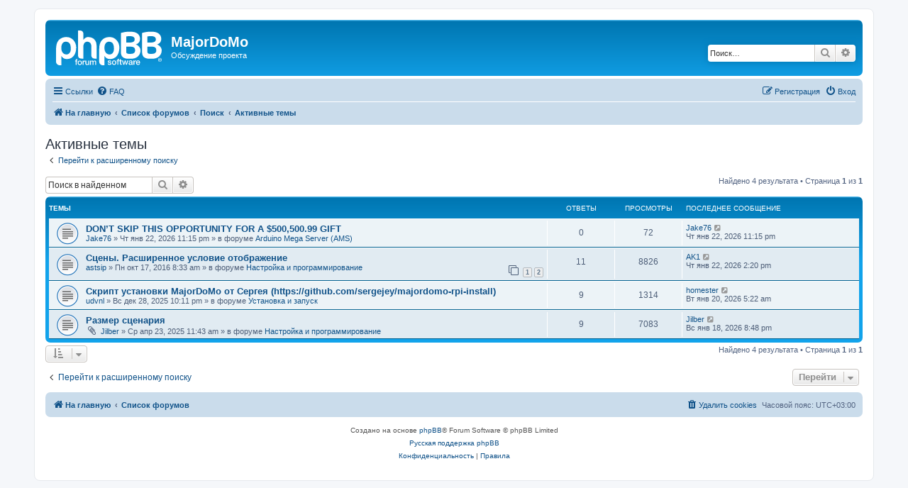

--- FILE ---
content_type: text/html; charset=UTF-8
request_url: https://mjdm.ru/forum/search.php?search_id=active_topics&sid=05e69048fed3a7f1ec16908d36a00020
body_size: 5914
content:
<!DOCTYPE html>
<html dir="ltr" lang="ru">
<head>
<meta charset="utf-8" />
<meta http-equiv="X-UA-Compatible" content="IE=edge">
<meta name="viewport" content="width=device-width, initial-scale=1" />

<title>MajorDoMo - Активные темы</title>

	<link rel="alternate" type="application/atom+xml" title="Канал - MajorDoMo" href="/forum/app.php/feed?sid=64a619c67896ebbd264f2ddc5aa3dd2f">	<link rel="alternate" type="application/atom+xml" title="Канал - Новости" href="/forum/app.php/feed/news?sid=64a619c67896ebbd264f2ddc5aa3dd2f">		<link rel="alternate" type="application/atom+xml" title="Канал - Новые темы" href="/forum/app.php/feed/topics?sid=64a619c67896ebbd264f2ddc5aa3dd2f">	<link rel="alternate" type="application/atom+xml" title="Канал - Активные темы" href="/forum/app.php/feed/topics_active?sid=64a619c67896ebbd264f2ddc5aa3dd2f">			

<!--
	phpBB style name: prosilver
	Based on style:   prosilver (this is the default phpBB3 style)
	Original author:  Tom Beddard ( http://www.subBlue.com/ )
	Modified by:
-->

<link href="./assets/css/font-awesome.min.css?assets_version=49" rel="stylesheet">
<link href="./styles/prosilver/theme/stylesheet.css?assets_version=49" rel="stylesheet">
<link href="./styles/prosilver/theme/ru/stylesheet.css?assets_version=49" rel="stylesheet">




<!--[if lte IE 9]>
	<link href="./styles/prosilver/theme/tweaks.css?assets_version=49" rel="stylesheet">
<![endif]-->





</head>
<body id="phpbb" class="nojs notouch section-search ltr ">


<div id="wrap" class="wrap">
	<a id="top" class="top-anchor" accesskey="t"></a>
	<div id="page-header">
		<div class="headerbar" role="banner">
					<div class="inner">

			<div id="site-description" class="site-description">
		<a id="logo" class="logo" href="https://mjdm.ru/forum/" title="На главную">
					<span class="site_logo"></span>
				</a>
				<h1>MajorDoMo</h1>
				<p>Обсуждение проекта</p>
				<p class="skiplink"><a href="#start_here">Пропустить</a></p>
			</div>

									<div id="search-box" class="search-box search-header" role="search">
				<form action="./search.php?sid=64a619c67896ebbd264f2ddc5aa3dd2f" method="get" id="search">
				<fieldset>
					<input name="keywords" id="keywords" type="search" maxlength="128" title="Ключевые слова" class="inputbox search tiny" size="20" value="" placeholder="Поиск…" />
					<button class="button button-search" type="submit" title="Поиск">
						<i class="icon fa-search fa-fw" aria-hidden="true"></i><span class="sr-only">Поиск</span>
					</button>
					<a href="./search.php?sid=64a619c67896ebbd264f2ddc5aa3dd2f" class="button button-search-end" title="Расширенный поиск">
						<i class="icon fa-cog fa-fw" aria-hidden="true"></i><span class="sr-only">Расширенный поиск</span>
					</a>
					<input type="hidden" name="sid" value="64a619c67896ebbd264f2ddc5aa3dd2f" />

				</fieldset>
				</form>
			</div>
						
			</div>
					</div>
				<div class="navbar" role="navigation">
	<div class="inner">

	<ul id="nav-main" class="nav-main linklist" role="menubar">

		<li id="quick-links" class="quick-links dropdown-container responsive-menu" data-skip-responsive="true">
			<a href="#" class="dropdown-trigger">
				<i class="icon fa-bars fa-fw" aria-hidden="true"></i><span>Ссылки</span>
			</a>
			<div class="dropdown">
				<div class="pointer"><div class="pointer-inner"></div></div>
				<ul class="dropdown-contents" role="menu">
					
											<li class="separator"></li>
																									<li>
								<a href="./search.php?search_id=unanswered&amp;sid=64a619c67896ebbd264f2ddc5aa3dd2f" role="menuitem">
									<i class="icon fa-file-o fa-fw icon-gray" aria-hidden="true"></i><span>Темы без ответов</span>
								</a>
							</li>
							<li>
								<a href="./search.php?search_id=active_topics&amp;sid=64a619c67896ebbd264f2ddc5aa3dd2f" role="menuitem">
									<i class="icon fa-file-o fa-fw icon-blue" aria-hidden="true"></i><span>Активные темы</span>
								</a>
							</li>
							<li class="separator"></li>
							<li>
								<a href="./search.php?sid=64a619c67896ebbd264f2ddc5aa3dd2f" role="menuitem">
									<i class="icon fa-search fa-fw" aria-hidden="true"></i><span>Поиск</span>
								</a>
							</li>
					
										<li class="separator"></li>

									</ul>
			</div>
		</li>

				<li data-skip-responsive="true">
			<a href="/forum/app.php/help/faq?sid=64a619c67896ebbd264f2ddc5aa3dd2f" rel="help" title="Часто задаваемые вопросы" role="menuitem">
				<i class="icon fa-question-circle fa-fw" aria-hidden="true"></i><span>FAQ</span>
			</a>
		</li>
						
			<li class="rightside"  data-skip-responsive="true">
			<a href="./ucp.php?mode=login&amp;redirect=search.php%3Fsearch_id%3Dactive_topics&amp;sid=64a619c67896ebbd264f2ddc5aa3dd2f" title="Вход" accesskey="x" role="menuitem">
				<i class="icon fa-power-off fa-fw" aria-hidden="true"></i><span>Вход</span>
			</a>
		</li>
					<li class="rightside" data-skip-responsive="true">
				<a href="./ucp.php?mode=register&amp;sid=64a619c67896ebbd264f2ddc5aa3dd2f" role="menuitem">
					<i class="icon fa-pencil-square-o  fa-fw" aria-hidden="true"></i><span>Регистрация</span>
				</a>
			</li>
						</ul>

	<ul id="nav-breadcrumbs" class="nav-breadcrumbs linklist navlinks" role="menubar">
				
		
		<li class="breadcrumbs" itemscope itemtype="https://schema.org/BreadcrumbList">

							<span class="crumb" itemtype="https://schema.org/ListItem" itemprop="itemListElement" itemscope><a itemprop="item" href="https://mjdm.ru/forum/" data-navbar-reference="home"><i class="icon fa-home fa-fw" aria-hidden="true"></i><span itemprop="name">На главную</span></a><meta itemprop="position" content="1" /></span>
			
							<span class="crumb" itemtype="https://schema.org/ListItem" itemprop="itemListElement" itemscope><a itemprop="item" href="./index.php?sid=64a619c67896ebbd264f2ddc5aa3dd2f" accesskey="h" data-navbar-reference="index"><span itemprop="name">Список форумов</span></a><meta itemprop="position" content="2" /></span>

											
								<span class="crumb" itemtype="https://schema.org/ListItem" itemprop="itemListElement" itemscope><a itemprop="item" href="./search.php?sid=64a619c67896ebbd264f2ddc5aa3dd2f"><span itemprop="name">Поиск</span></a><meta itemprop="position" content="3" /></span>
															
								<span class="crumb" itemtype="https://schema.org/ListItem" itemprop="itemListElement" itemscope><a itemprop="item" href="./search.php?search_id=active_topics&amp;sid=64a619c67896ebbd264f2ddc5aa3dd2f"><span itemprop="name">Активные темы</span></a><meta itemprop="position" content="4" /></span>
							
					</li>

		
					<li class="rightside responsive-search">
				<a href="./search.php?sid=64a619c67896ebbd264f2ddc5aa3dd2f" title="Параметры расширенного поиска" role="menuitem">
					<i class="icon fa-search fa-fw" aria-hidden="true"></i><span class="sr-only">Поиск</span>
				</a>
			</li>
			</ul>

	</div>
</div>
	</div>

	
	<a id="start_here" class="anchor"></a>
	<div id="page-body" class="page-body" role="main">
		
		

<h2 class="searchresults-title">Активные темы</h2>

	<p class="advanced-search-link">
		<a class="arrow-left" href="./search.php?sid=64a619c67896ebbd264f2ddc5aa3dd2f" title="Расширенный поиск">
			<i class="icon fa-angle-left fa-fw icon-black" aria-hidden="true"></i><span>Перейти к расширенному поиску</span>
		</a>
	</p>


	<div class="action-bar bar-top">

			<div class="search-box" role="search">
			<form method="post" action="./search.php?st=7&amp;sk=t&amp;sd=d&amp;sr=topics&amp;sid=64a619c67896ebbd264f2ddc5aa3dd2f&amp;search_id=active_topics">
			<fieldset>
				<input class="inputbox search tiny" type="search" name="add_keywords" id="add_keywords" value="" placeholder="Поиск в найденном" />
				<button class="button button-search" type="submit" title="Поиск">
					<i class="icon fa-search fa-fw" aria-hidden="true"></i><span class="sr-only">Поиск</span>
				</button>
				<a href="./search.php?sid=64a619c67896ebbd264f2ddc5aa3dd2f" class="button button-search-end" title="Расширенный поиск">
					<i class="icon fa-cog fa-fw" aria-hidden="true"></i><span class="sr-only">Расширенный поиск</span>
				</a>
			</fieldset>
			</form>
		</div>
	
		
		<div class="pagination">
						Найдено 4 результата
							 &bull; Страница <strong>1</strong> из <strong>1</strong>
					</div>
	</div>


		<div class="forumbg">

		<div class="inner">
		<ul class="topiclist">
			<li class="header">
				<dl class="row-item">
					<dt><div class="list-inner">Темы</div></dt>
					<dd class="posts">Ответы</dd>
					<dd class="views">Просмотры</dd>
					<dd class="lastpost"><span>Последнее сообщение</span></dd>
									</dl>
			</li>
		</ul>
		<ul class="topiclist topics">

								<li class="row bg1">
				<dl class="row-item topic_read">
					<dt title="В этой теме нет новых непрочитанных сообщений.">
												<div class="list-inner">
																					<a href="./viewtopic.php?t=8259&amp;sid=64a619c67896ebbd264f2ddc5aa3dd2f" class="topictitle">DON’T SKIP THIS OPPORTUNITY FOR A $500,500.99 GIFT</a>
																												<br />
							
															<div class="responsive-show" style="display: none;">
									Последнее сообщение  <a href="./memberlist.php?mode=viewprofile&amp;u=45828&amp;sid=64a619c67896ebbd264f2ddc5aa3dd2f" class="username">Jake76</a> &laquo; <a href="./viewtopic.php?p=135460&amp;sid=64a619c67896ebbd264f2ddc5aa3dd2f#p135460" title="Перейти к последнему сообщению"><time datetime="2026-01-22T20:15:27+00:00">Чт янв 22, 2026 11:15 pm</time></a>
									<br />Добавлено в форуме <a href="./viewforum.php?f=19&amp;sid=64a619c67896ebbd264f2ddc5aa3dd2f">Arduino Mega Server (AMS)</a>
								</div>
														
							<div class="responsive-hide left-box">
																																 <a href="./memberlist.php?mode=viewprofile&amp;u=45828&amp;sid=64a619c67896ebbd264f2ddc5aa3dd2f" class="username">Jake76</a> &raquo; <time datetime="2026-01-22T20:15:27+00:00">Чт янв 22, 2026 11:15 pm</time> &raquo; в форуме <a href="./viewforum.php?f=19&amp;sid=64a619c67896ebbd264f2ddc5aa3dd2f">Arduino Mega Server (AMS)</a>
															</div>

							
													</div>
					</dt>
					<dd class="posts">0 <dfn>Ответы</dfn></dd>
					<dd class="views">72 <dfn>Просмотры</dfn></dd>
					<dd class="lastpost">
						<span><dfn>Последнее сообщение </dfn> <a href="./memberlist.php?mode=viewprofile&amp;u=45828&amp;sid=64a619c67896ebbd264f2ddc5aa3dd2f" class="username">Jake76</a>															<a href="./viewtopic.php?p=135460&amp;sid=64a619c67896ebbd264f2ddc5aa3dd2f#p135460" title="Перейти к последнему сообщению">
									<i class="icon fa-external-link-square fa-fw icon-lightgray icon-md" aria-hidden="true"></i><span class="sr-only"></span>
								</a>
														<br /><time datetime="2026-01-22T20:15:27+00:00">Чт янв 22, 2026 11:15 pm</time>
						</span>
					</dd>
									</dl>
			</li>
											<li class="row bg2">
				<dl class="row-item topic_read">
					<dt title="В этой теме нет новых непрочитанных сообщений.">
												<div class="list-inner">
																					<a href="./viewtopic.php?t=3277&amp;sid=64a619c67896ebbd264f2ddc5aa3dd2f" class="topictitle">Сцены. Расширенное условие отображение</a>
																												<br />
							
															<div class="responsive-show" style="display: none;">
									Последнее сообщение  <a href="./memberlist.php?mode=viewprofile&amp;u=48307&amp;sid=64a619c67896ebbd264f2ddc5aa3dd2f" class="username">AK1</a> &laquo; <a href="./viewtopic.php?p=135459&amp;sid=64a619c67896ebbd264f2ddc5aa3dd2f#p135459" title="Перейти к последнему сообщению"><time datetime="2026-01-22T11:20:11+00:00">Чт янв 22, 2026 2:20 pm</time></a>
									<br />Добавлено в форуме <a href="./viewforum.php?f=4&amp;sid=64a619c67896ebbd264f2ddc5aa3dd2f">Настройка и программирование</a>
								</div>
							<span class="responsive-show left-box" style="display: none;">Ответы: <strong>11</strong></span>							
							<div class="responsive-hide left-box">
																																 <a href="./memberlist.php?mode=viewprofile&amp;u=2815&amp;sid=64a619c67896ebbd264f2ddc5aa3dd2f" class="username">astsip</a> &raquo; <time datetime="2016-10-17T05:33:52+00:00">Пн окт 17, 2016 8:33 am</time> &raquo; в форуме <a href="./viewforum.php?f=4&amp;sid=64a619c67896ebbd264f2ddc5aa3dd2f">Настройка и программирование</a>
															</div>

														<div class="pagination">
								<span><i class="icon fa-clone fa-fw" aria-hidden="true"></i></span>
								<ul>
																	<li><a class="button" href="./viewtopic.php?t=3277&amp;sid=64a619c67896ebbd264f2ddc5aa3dd2f">1</a></li>
																										<li><a class="button" href="./viewtopic.php?t=3277&amp;sid=64a619c67896ebbd264f2ddc5aa3dd2f&amp;start=10">2</a></li>
																																																			</ul>
							</div>
							
													</div>
					</dt>
					<dd class="posts">11 <dfn>Ответы</dfn></dd>
					<dd class="views">8826 <dfn>Просмотры</dfn></dd>
					<dd class="lastpost">
						<span><dfn>Последнее сообщение </dfn> <a href="./memberlist.php?mode=viewprofile&amp;u=48307&amp;sid=64a619c67896ebbd264f2ddc5aa3dd2f" class="username">AK1</a>															<a href="./viewtopic.php?p=135459&amp;sid=64a619c67896ebbd264f2ddc5aa3dd2f#p135459" title="Перейти к последнему сообщению">
									<i class="icon fa-external-link-square fa-fw icon-lightgray icon-md" aria-hidden="true"></i><span class="sr-only"></span>
								</a>
														<br /><time datetime="2026-01-22T11:20:11+00:00">Чт янв 22, 2026 2:20 pm</time>
						</span>
					</dd>
									</dl>
			</li>
											<li class="row bg1">
				<dl class="row-item topic_read">
					<dt title="В этой теме нет новых непрочитанных сообщений.">
												<div class="list-inner">
																					<a href="./viewtopic.php?t=8257&amp;sid=64a619c67896ebbd264f2ddc5aa3dd2f" class="topictitle">Скрипт установки MajorDoMo от Сергея (https://github.com/sergejey/majordomo-rpi-install)</a>
																												<br />
							
															<div class="responsive-show" style="display: none;">
									Последнее сообщение  <a href="./memberlist.php?mode=viewprofile&amp;u=48152&amp;sid=64a619c67896ebbd264f2ddc5aa3dd2f" class="username">homester</a> &laquo; <a href="./viewtopic.php?p=135457&amp;sid=64a619c67896ebbd264f2ddc5aa3dd2f#p135457" title="Перейти к последнему сообщению"><time datetime="2026-01-20T02:22:51+00:00">Вт янв 20, 2026 5:22 am</time></a>
									<br />Добавлено в форуме <a href="./viewforum.php?f=3&amp;sid=64a619c67896ebbd264f2ddc5aa3dd2f">Установка и запуск</a>
								</div>
							<span class="responsive-show left-box" style="display: none;">Ответы: <strong>9</strong></span>							
							<div class="responsive-hide left-box">
																																 <a href="./memberlist.php?mode=viewprofile&amp;u=46525&amp;sid=64a619c67896ebbd264f2ddc5aa3dd2f" class="username">udvnl</a> &raquo; <time datetime="2025-12-28T19:11:07+00:00">Вс дек 28, 2025 10:11 pm</time> &raquo; в форуме <a href="./viewforum.php?f=3&amp;sid=64a619c67896ebbd264f2ddc5aa3dd2f">Установка и запуск</a>
															</div>

							
													</div>
					</dt>
					<dd class="posts">9 <dfn>Ответы</dfn></dd>
					<dd class="views">1314 <dfn>Просмотры</dfn></dd>
					<dd class="lastpost">
						<span><dfn>Последнее сообщение </dfn> <a href="./memberlist.php?mode=viewprofile&amp;u=48152&amp;sid=64a619c67896ebbd264f2ddc5aa3dd2f" class="username">homester</a>															<a href="./viewtopic.php?p=135457&amp;sid=64a619c67896ebbd264f2ddc5aa3dd2f#p135457" title="Перейти к последнему сообщению">
									<i class="icon fa-external-link-square fa-fw icon-lightgray icon-md" aria-hidden="true"></i><span class="sr-only"></span>
								</a>
														<br /><time datetime="2026-01-20T02:22:51+00:00">Вт янв 20, 2026 5:22 am</time>
						</span>
					</dd>
									</dl>
			</li>
											<li class="row bg2">
				<dl class="row-item topic_read">
					<dt title="В этой теме нет новых непрочитанных сообщений.">
												<div class="list-inner">
																					<a href="./viewtopic.php?t=8242&amp;sid=64a619c67896ebbd264f2ddc5aa3dd2f" class="topictitle">Размер сценария</a>
																												<br />
							
															<div class="responsive-show" style="display: none;">
									Последнее сообщение  <a href="./memberlist.php?mode=viewprofile&amp;u=43780&amp;sid=64a619c67896ebbd264f2ddc5aa3dd2f" class="username">Jilber</a> &laquo; <a href="./viewtopic.php?p=135453&amp;sid=64a619c67896ebbd264f2ddc5aa3dd2f#p135453" title="Перейти к последнему сообщению"><time datetime="2026-01-18T17:48:24+00:00">Вс янв 18, 2026 8:48 pm</time></a>
									<br />Добавлено в форуме <a href="./viewforum.php?f=4&amp;sid=64a619c67896ebbd264f2ddc5aa3dd2f">Настройка и программирование</a>
								</div>
							<span class="responsive-show left-box" style="display: none;">Ответы: <strong>9</strong></span>							
							<div class="responsive-hide left-box">
																<i class="icon fa-paperclip fa-fw" aria-hidden="true"></i>																 <a href="./memberlist.php?mode=viewprofile&amp;u=43780&amp;sid=64a619c67896ebbd264f2ddc5aa3dd2f" class="username">Jilber</a> &raquo; <time datetime="2025-04-23T08:43:10+00:00">Ср апр 23, 2025 11:43 am</time> &raquo; в форуме <a href="./viewforum.php?f=4&amp;sid=64a619c67896ebbd264f2ddc5aa3dd2f">Настройка и программирование</a>
															</div>

							
													</div>
					</dt>
					<dd class="posts">9 <dfn>Ответы</dfn></dd>
					<dd class="views">7083 <dfn>Просмотры</dfn></dd>
					<dd class="lastpost">
						<span><dfn>Последнее сообщение </dfn> <a href="./memberlist.php?mode=viewprofile&amp;u=43780&amp;sid=64a619c67896ebbd264f2ddc5aa3dd2f" class="username">Jilber</a>															<a href="./viewtopic.php?p=135453&amp;sid=64a619c67896ebbd264f2ddc5aa3dd2f#p135453" title="Перейти к последнему сообщению">
									<i class="icon fa-external-link-square fa-fw icon-lightgray icon-md" aria-hidden="true"></i><span class="sr-only"></span>
								</a>
														<br /><time datetime="2026-01-18T17:48:24+00:00">Вс янв 18, 2026 8:48 pm</time>
						</span>
					</dd>
									</dl>
			</li>
							</ul>

		</div>
	</div>
	

<div class="action-bar bottom">
		<form method="post" action="./search.php?st=7&amp;sk=t&amp;sd=d&amp;sr=topics&amp;sid=64a619c67896ebbd264f2ddc5aa3dd2f&amp;search_id=active_topics">
		<div class="dropdown-container dropdown-container-left dropdown-button-control sort-tools">
	<span title="Настройки отображения и сортировки" class="button button-secondary dropdown-trigger dropdown-select">
		<i class="icon fa-sort-amount-asc fa-fw" aria-hidden="true"></i>
		<span class="caret"><i class="icon fa-sort-down fa-fw" aria-hidden="true"></i></span>
	</span>
	<div class="dropdown hidden">
		<div class="pointer"><div class="pointer-inner"></div></div>
		<div class="dropdown-contents">
			<fieldset class="display-options">
							<label>Показать: <select name="st" id="st"><option value="0">Все дни</option><option value="1">1 день</option><option value="7" selected="selected">7 дней</option><option value="14">2 недели</option><option value="30">1 месяц</option><option value="90">3 месяца</option><option value="180">6 месяцев</option><option value="365">1 год</option></select></label>
								<hr class="dashed" />
				<input type="submit" class="button2" name="sort" value="Перейти" />
						</fieldset>
		</div>
	</div>
</div>
	</form>
		
	<div class="pagination">
		Найдено 4 результата
					 &bull; Страница <strong>1</strong> из <strong>1</strong>
			</div>
</div>

<div class="action-bar actions-jump">
		<p class="jumpbox-return">
		<a class="left-box arrow-left" href="./search.php?sid=64a619c67896ebbd264f2ddc5aa3dd2f" title="Расширенный поиск" accesskey="r">
			<i class="icon fa-angle-left fa-fw icon-black" aria-hidden="true"></i><span>Перейти к расширенному поиску</span>
		</a>
	</p>
	
		<div class="jumpbox dropdown-container dropdown-container-right dropdown-up dropdown-left dropdown-button-control" id="jumpbox">
			<span title="Перейти" class="button button-secondary dropdown-trigger dropdown-select">
				<span>Перейти</span>
				<span class="caret"><i class="icon fa-sort-down fa-fw" aria-hidden="true"></i></span>
			</span>
		<div class="dropdown">
			<div class="pointer"><div class="pointer-inner"></div></div>
			<ul class="dropdown-contents">
																				<li><a href="./viewforum.php?f=1&amp;sid=64a619c67896ebbd264f2ddc5aa3dd2f" class="jumpbox-cat-link"> <span> MajorDoMo</span></a></li>
																<li><a href="./viewforum.php?f=7&amp;sid=64a619c67896ebbd264f2ddc5aa3dd2f" class="jumpbox-sub-link"><span class="spacer"></span> <span>&#8627; &nbsp; Новости платформы</span></a></li>
																<li><a href="./viewforum.php?f=24&amp;sid=64a619c67896ebbd264f2ddc5aa3dd2f" class="jumpbox-sub-link"><span class="spacer"></span> <span>&#8627; &nbsp; Вопросы новичков</span></a></li>
																<li><a href="./viewforum.php?f=3&amp;sid=64a619c67896ebbd264f2ddc5aa3dd2f" class="jumpbox-sub-link"><span class="spacer"></span> <span>&#8627; &nbsp; Установка и запуск</span></a></li>
																<li><a href="./viewforum.php?f=4&amp;sid=64a619c67896ebbd264f2ddc5aa3dd2f" class="jumpbox-sub-link"><span class="spacer"></span> <span>&#8627; &nbsp; Настройка и программирование</span></a></li>
																<li><a href="./viewforum.php?f=19&amp;sid=64a619c67896ebbd264f2ddc5aa3dd2f" class="jumpbox-sub-link"><span class="spacer"></span><span class="spacer"></span> <span>&#8627; &nbsp; Arduino Mega Server (AMS)</span></a></li>
																<li><a href="./viewforum.php?f=20&amp;sid=64a619c67896ebbd264f2ddc5aa3dd2f" class="jumpbox-sub-link"><span class="spacer"></span><span class="spacer"></span> <span>&#8627; &nbsp; MySensors</span></a></li>
																<li><a href="./viewforum.php?f=21&amp;sid=64a619c67896ebbd264f2ddc5aa3dd2f" class="jumpbox-sub-link"><span class="spacer"></span><span class="spacer"></span> <span>&#8627; &nbsp; Ноолайт</span></a></li>
																<li><a href="./viewforum.php?f=5&amp;sid=64a619c67896ebbd264f2ddc5aa3dd2f" class="jumpbox-sub-link"><span class="spacer"></span> <span>&#8627; &nbsp; Модули и приложения</span></a></li>
																<li><a href="./viewforum.php?f=36&amp;sid=64a619c67896ebbd264f2ddc5aa3dd2f" class="jumpbox-sub-link"><span class="spacer"></span><span class="spacer"></span> <span>&#8627; &nbsp; Разработка новых модулей</span></a></li>
																<li><a href="./viewforum.php?f=6&amp;sid=64a619c67896ebbd264f2ddc5aa3dd2f" class="jumpbox-sub-link"><span class="spacer"></span> <span>&#8627; &nbsp; Общее обсуждение</span></a></li>
																<li><a href="./viewforum.php?f=23&amp;sid=64a619c67896ebbd264f2ddc5aa3dd2f" class="jumpbox-sub-link"><span class="spacer"></span> <span>&#8627; &nbsp; Библиотека решений</span></a></li>
																<li><a href="./viewforum.php?f=27&amp;sid=64a619c67896ebbd264f2ddc5aa3dd2f" class="jumpbox-sub-link"><span class="spacer"></span><span class="spacer"></span> <span>&#8627; &nbsp; Сценарий и скрипт</span></a></li>
																<li><a href="./viewforum.php?f=28&amp;sid=64a619c67896ebbd264f2ddc5aa3dd2f" class="jumpbox-sub-link"><span class="spacer"></span><span class="spacer"></span> <span>&#8627; &nbsp; Модификация</span></a></li>
																<li><a href="./viewforum.php?f=29&amp;sid=64a619c67896ebbd264f2ddc5aa3dd2f" class="jumpbox-sub-link"><span class="spacer"></span><span class="spacer"></span> <span>&#8627; &nbsp; Код</span></a></li>
																<li><a href="./viewforum.php?f=30&amp;sid=64a619c67896ebbd264f2ddc5aa3dd2f" class="jumpbox-sub-link"><span class="spacer"></span><span class="spacer"></span> <span>&#8627; &nbsp; Настройка</span></a></li>
																<li><a href="./viewforum.php?f=31&amp;sid=64a619c67896ebbd264f2ddc5aa3dd2f" class="jumpbox-sub-link"><span class="spacer"></span><span class="spacer"></span> <span>&#8627; &nbsp; Железо</span></a></li>
																<li><a href="./viewforum.php?f=32&amp;sid=64a619c67896ebbd264f2ddc5aa3dd2f" class="jumpbox-sub-link"><span class="spacer"></span><span class="spacer"></span> <span>&#8627; &nbsp; Дизайн</span></a></li>
																<li><a href="./viewforum.php?f=33&amp;sid=64a619c67896ebbd264f2ddc5aa3dd2f" class="jumpbox-sub-link"><span class="spacer"></span><span class="spacer"></span> <span>&#8627; &nbsp; Виджет</span></a></li>
																<li><a href="./viewforum.php?f=34&amp;sid=64a619c67896ebbd264f2ddc5aa3dd2f" class="jumpbox-sub-link"><span class="spacer"></span><span class="spacer"></span> <span>&#8627; &nbsp; Взаимодействие с ОС (приложениями)</span></a></li>
																<li><a href="./viewforum.php?f=35&amp;sid=64a619c67896ebbd264f2ddc5aa3dd2f" class="jumpbox-sub-link"><span class="spacer"></span><span class="spacer"></span> <span>&#8627; &nbsp; Архив</span></a></li>
																<li><a href="./viewforum.php?f=8&amp;sid=64a619c67896ebbd264f2ddc5aa3dd2f" class="jumpbox-sub-link"><span class="spacer"></span> <span>&#8627; &nbsp; Железо</span></a></li>
																<li><a href="./viewforum.php?f=22&amp;sid=64a619c67896ebbd264f2ddc5aa3dd2f" class="jumpbox-sub-link"><span class="spacer"></span><span class="spacer"></span> <span>&#8627; &nbsp; Авторские проекты</span></a></li>
																<li><a href="./viewforum.php?f=14&amp;sid=64a619c67896ebbd264f2ddc5aa3dd2f" class="jumpbox-sub-link"><span class="spacer"></span> <span>&#8627; &nbsp; Каталог оборудования</span></a></li>
																<li><a href="./viewforum.php?f=12&amp;sid=64a619c67896ebbd264f2ddc5aa3dd2f" class="jumpbox-sub-link"><span class="spacer"></span> <span>&#8627; &nbsp; International</span></a></li>
																<li><a href="./viewforum.php?f=17&amp;sid=64a619c67896ebbd264f2ddc5aa3dd2f" class="jumpbox-cat-link"> <span> Объявления</span></a></li>
																<li><a href="./viewforum.php?f=26&amp;sid=64a619c67896ebbd264f2ddc5aa3dd2f" class="jumpbox-sub-link"><span class="spacer"></span> <span>&#8627; &nbsp; [Магазин] GearVita - товары из Китая</span></a></li>
																<li><a href="./viewforum.php?f=15&amp;sid=64a619c67896ebbd264f2ddc5aa3dd2f" class="jumpbox-sub-link"><span class="spacer"></span> <span>&#8627; &nbsp; Услуги/продукты. Предложения.</span></a></li>
																<li><a href="./viewforum.php?f=16&amp;sid=64a619c67896ebbd264f2ddc5aa3dd2f" class="jumpbox-sub-link"><span class="spacer"></span> <span>&#8627; &nbsp; Услуги/продукты. Спрос.</span></a></li>
											</ul>
		</div>
	</div>

	</div>

		<!-- Cleantalk -->
<script type="text/javascript">
			var ct_cookie_name = "ct_checkjs",
				ct_cookie_value = "410290455";
</script>
<!--/Cleantalk -->	</div>


<div id="page-footer" class="page-footer" role="contentinfo">
	<div class="navbar" role="navigation">
	<div class="inner">

	<ul id="nav-footer" class="nav-footer linklist" role="menubar">
		<li class="breadcrumbs">
							<span class="crumb"><a href="https://mjdm.ru/forum/" data-navbar-reference="home"><i class="icon fa-home fa-fw" aria-hidden="true"></i><span>На главную</span></a></span>									<span class="crumb"><a href="./index.php?sid=64a619c67896ebbd264f2ddc5aa3dd2f" data-navbar-reference="index"><span>Список форумов</span></a></span>					</li>
		
				<li class="rightside">Часовой пояс: <span title="UTC+3">UTC+03:00</span></li>
							<li class="rightside">
				<a href="/forum/app.php/user/delete_cookies?sid=64a619c67896ebbd264f2ddc5aa3dd2f" data-ajax="true" data-refresh="true" role="menuitem">
					<i class="icon fa-trash fa-fw" aria-hidden="true"></i><span>Удалить cookies</span>
				</a>
			</li>
														</ul>

	</div>
</div>

	<div class="copyright">
				<p class="footer-row">
			<span class="footer-copyright">Создано на основе <a href="https://www.phpbb.com/">phpBB</a>&reg; Forum Software &copy; phpBB Limited</span>
		</p>
				<p class="footer-row">
			<span class="footer-copyright"><a href="https://www.phpbbguru.net">Русская поддержка phpBB</a></span>
		</p>
						<p class="footer-row" role="menu">
			<a class="footer-link" href="./ucp.php?mode=privacy&amp;sid=64a619c67896ebbd264f2ddc5aa3dd2f" title="Конфиденциальность" role="menuitem">
				<span class="footer-link-text">Конфиденциальность</span>
			</a>
			|
			<a class="footer-link" href="./ucp.php?mode=terms&amp;sid=64a619c67896ebbd264f2ddc5aa3dd2f" title="Правила" role="menuitem">
				<span class="footer-link-text">Правила</span>
			</a>
		</p>
					</div>

	<div id="darkenwrapper" class="darkenwrapper" data-ajax-error-title="Ошибка AJAX" data-ajax-error-text="При обработке запроса произошла ошибка." data-ajax-error-text-abort="Запрос прерван пользователем." data-ajax-error-text-timeout="Время запроса истекло; повторите попытку." data-ajax-error-text-parsererror="При выполнении запроса возникла непредвиденная ошибка, и сервер вернул неверный ответ.">
		<div id="darken" class="darken">&nbsp;</div>
	</div>

	<div id="phpbb_alert" class="phpbb_alert" data-l-err="Ошибка" data-l-timeout-processing-req="Время выполнения запроса истекло.">
		<a href="#" class="alert_close">
			<i class="icon fa-times-circle fa-fw" aria-hidden="true"></i>
		</a>
		<h3 class="alert_title">&nbsp;</h3><p class="alert_text"></p>
	</div>
	<div id="phpbb_confirm" class="phpbb_alert">
		<a href="#" class="alert_close">
			<i class="icon fa-times-circle fa-fw" aria-hidden="true"></i>
		</a>
		<div class="alert_text"></div>
	</div>
</div>

</div>

<div>
	<a id="bottom" class="anchor" accesskey="z"></a>
	</div>

<script src="./assets/javascript/jquery-3.7.1.min.js?assets_version=49"></script>
<script src="./assets/javascript/core.js?assets_version=49"></script>



<script src="./ext/cleantalk/antispam/styles/all/template/cleantalk.js?assets_version=49"></script>
<script src="./styles/prosilver/template/forum_fn.js?assets_version=49"></script>
<script src="./styles/prosilver/template/ajax.js?assets_version=49"></script>



</body>
</html>
